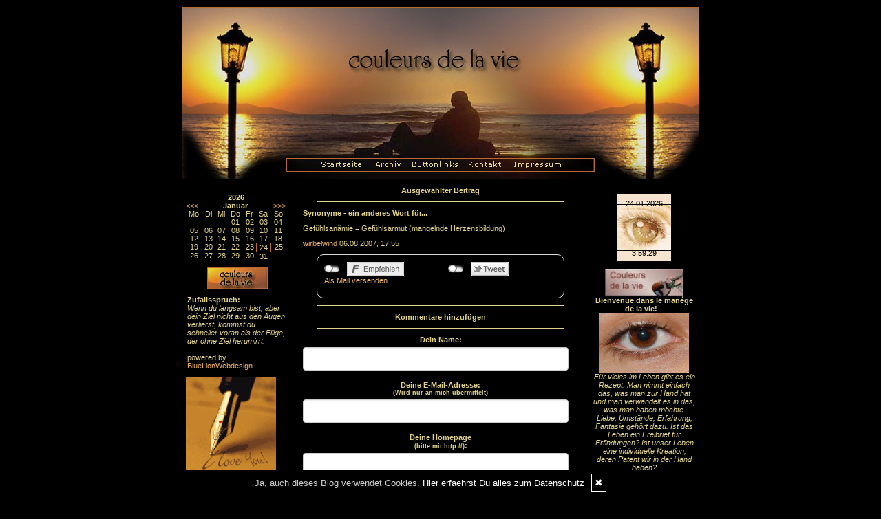

--- FILE ---
content_type: text/html; charset=UTF-8
request_url: https://couleurs-de-la-vie.my-designblog.de/kommentare/synonyme-ein-anderes-wort-fuer-....415/?what=archiv
body_size: 8940
content:
<!DOCTYPE html PUBLIC "-//W3C//DTD XHTML 1.0 Transitional//EN"
	"http://www.w3.org/TR/xhtml1/DTD/xhtml1-transitional.dtd">
<html>
<head><meta http-equiv="Content-Type" content="text/html; charset=iso-8859-1" />
		<meta name="Publisher" content="Wirbelwind" />
		<meta name="Copyright" content="Wirbelwind" />
        <link rel="alternate" type="application/rss+xml" title=" (RSS 2.0)" href="http://couleurs-de-la-vie.my-designblog.de/rss.xml" />
		<link rel="alternate" type="application/atom+xml" title=" (Atom 0.3)" href="http://couleurs-de-la-vie.my-designblog.de/atom.xml" />
<meta name="page-topic" content="Alltag Kreativ" /><meta name="page-type" content="Weblog" /><meta name="Audience" content="Alle" />
		<meta name="Robots" content="INDEX,FOLLOW" />
		<meta name="Language" content="Deutsch" />
		<meta name="Revisit" content="After 1 day" />
		<meta http-equiv="PRAGMA" content="NO-CACHE" />
		<meta name="date" content=" 24.01.2026 " /><link rel="stylesheet" type="text/css" href="/layout1.css" />
<link rel="stylesheet" type="text/css" href="/styles.css" />
<link rel="stylesheet" type="text/css" href="/social/pirobox/style.css" />
<link rel="stylesheet" type="text/css" href="/social/new.css" />
<link rel="stylesheet" type="text/css" href="/design.css" />
	<script language="JavaScript1.1" type="text/javascript" src="/functions.js"></script>
<script type="text/javascript" src="/social/jquery-1.3.2.min.js"></script>
<script type="text/javascript" src="/social/pirobox.min.js"></script>
<script type="text/javascript" src="/social/base.js"></script>
<script type="text/javascript" src="/social/jquery.socialshareprivacy.min.js"></script>	
<title>synonyme-ein-anderes-wort-fuer- -  couleurs de la vie - DesignBlog</title>
							<meta content="synonyme-ein-anderes-wort-fuer- -  couleurs de la vie - DesignBlog" name="Title" />
	                        <meta name="Keywords" content="weblog, designblog,Couleurs de la vie, Regenbogenfarben, Zitate, Lyrik, Wald der Worte, " />
	                        <meta name="Description" content="couleurs de la vie, 
Les mots sont des amis, Les proverbes, des conseillers, Les poèmes des pensées… Worte sind Freunde, Sprichwörter sind Berater, Gedichte sind Gedanken... ©zeitlos" />
	                        <meta name="Abstract" content="couleurs de la vie, 
Les mots sont des amis, Les proverbes, des conseillers, Les poèmes des pensées… Worte sind Freunde, Sprichwörter sind Berater, Gedichte sind Gedanken... ©zeitlos" /><meta property="og:type" content="article" />
						<meta property="og:title" content="Synonyme - ein anderes Wort für..." />
						<meta property="og:description" content="Gefühlsanämie = Gefühlsarmut (mangelnde Herzensbildung) " />
						<meta property="og:url" content="http://couleurs-de-la-vie.my-designblog.de/kommentare/synonyme-ein-anderes-wort-fuer-....415/?what=archiv" />
						<meta property="og:site_name" content="couleurs de la vie" />
						<meta property="article:section" content="Synonyme " />
						<meta property="article:published_time" content="2007-08-06T17:55:44+00:00" />
						<meta property="og:image" content="" /></head>
<body onload="getLayer(1);">
<div id="main"><a name="position" id="position"></a><div id="hdr"><img src="/images/kunde/design/header_couleurs.jpg" alt="couleurs de la vie" title="couleurs de la vie" border="0" usemap="#top"/></div><div id="lh-col"><div id="firstLeft"><!--  --></div>
			<div id="naviLeft"><ul id="naviLeftList"><li><a href="/startseite/home..../"> Startseite </a></li><li><a href="/blog/archiv..../"> Archiv </a></li><li><a href="/blog/formular..../"> Kontakt </a></li><li><a href="/blog/impressum..../"> Impressum </a></li><li><a href="/blog/datenschutz..../"> Datenschutz </a></li></ul></div>			
<div id="cal" class="functions table-responsive">
	<table class="tblWidth table">
		<tr>
			<td colspan="3" class="center"><strong>2026</strong></td>
		</tr>
		<tr>
			<td align="left"><a class="site" href="/index.php?show=December%202025" title="Zum vorigen Monat">&lt;&lt;&lt;</a></td>
			<td align="center"><strong>Januar</strong></td>
			<td align="right"><a class="site" href="/index.php?show=February%202026" title="Zum n&auml;chsten Monat">&gt;&gt;&gt;</a></td>
		</tr>
	</table>
	<table class="tblWidth table">
		<tr>
			<td align="center">Mo</td>
			<td align="center">Di</td>
			<td align="center">Mi</td>
			<td align="center">Do</td>
			<td align="center">Fr</td>
			<td align="center">Sa</td>
			<td align="center">So</td>
		</tr><tr><td>&nbsp;</td><td>&nbsp;</td><td>&nbsp;</td><td align="center" class="site">01</td><td align="center" class="site">02</td><td align="center" class="site">03</td><td align="center" class="site">04</td></tr><tr><td align="center" class="site">05</td><td align="center" class="site">06</td><td align="center" class="site">07</td><td align="center" class="site">08</td><td align="center" class="site">09</td><td align="center" class="site">10</td><td align="center" class="site">11</td></tr><tr><td align="center" class="site">12</td><td align="center" class="site">13</td><td align="center" class="site">14</td><td align="center" class="site">15</td><td align="center" class="site">16</td><td align="center" class="site">17</td><td align="center" class="site">18</td></tr><tr><td align="center" class="site">19</td><td align="center" class="site">20</td><td align="center" class="site">21</td><td align="center" class="site">22</td><td align="center" class="site">23</td><td align="center" class="today">24</td><td align="center" class="site">25</td></tr><tr><td align="center" class="site">26</td><td align="center" class="site">27</td><td align="center" class="site">28</td><td align="center" class="site">29</td><td align="center" class="site">30</td><td align="center" class="site">31</td><td>&nbsp;</td></tr></table></div> 
<div id="banner" class="functions center">
	<img src="/images/kunde/design/banner_couleurs_88.jpg" alt="couleurs de la vie" title="couleurs de la vie" border="0" />
</div> <div id="spruch"><strong>Zufallsspruch:</strong><br /><span style="font-style:italic;">Wenn du langsam bist, aber dein Ziel nicht aus den Augen verlierst, kommst du schneller voran als der Eilige, der ohne Ziel herumirrt.</span><br /><br />powered by <a href="http://www.bluelionwebdesign.de" target="_blank">BlueLionWebdesign</a></div> <div class="functions">
<div class="widget-content"><img hspace="0" border="0" vspace="0" src="/images/kunde/iloveyou.gif" style="width: 131px; height: 145px;" alt="iloveyou.gif" /></div><span style="font-weight: bold; font-style: italic;">E</span><span style="font-style: italic;">in Seelengefährte ist ein Mensch, <br />dessen Herzschlüssel in unser Herzschloss <br />und unser Herzschlüssel <br />zu seinem Herzschloss passt.</span><br style="font-style: italic;" /><br style="font-style: italic;" /><span style="font-style: italic;">©zeitlos</span><br /><img hspace="0" height="270" border="0" width="135" vspace="0" alt="Je.jpg" style="width: 135px; height: 270px;" src="/images/kunde/Je.jpg" /><br /><br /><span style="font-weight: bold; font-style: italic;">J</span><span style="font-style: italic;">ede Minute hat ihren eigenen Klang, </span><br style="font-style: italic;" /><span style="font-style: italic;">jeder
Augenblick seine Eigenform, </span><br style="font-style: italic;" /><span style="font-style: italic;">jede Liebe ihre Eigenart, </span><br style="font-style: italic;" /><span style="font-style: italic;">jeder
Mensch hat seine Besonderheit.</span><br style="font-style: italic;" /><p align="baseline" style="font-style: italic;">©zeitlos</p><p><img hspace="0" border="0" vspace="0" style="width: 134px; height: 177px;" src="/images/kunde/899887.jpg" alt="899887.jpg" /><i><br /></i></p><p><span style="font-weight: bold; font-style: italic;">J</span><span style="font-style: italic;">eder Moment ist ein <br /></span></p><p><span style="font-style: italic;">unwiederherstellbares <br /></span></p><p><span style="font-style: italic; font-weight: bold;">Einzigartiges</span><i><span style="font-style: italic; font-weight: bold;">.</span><br /></i></p><span style="font-style: italic;">©zeitlos<br /><br /></span><img hspace="0" height="107" border="0" width="144" vspace="0" style="width: 144px; height: 107px;" src="http://couleurs-de-la-vie.my-designblog.de/images/kunde/photos/generation.jpg" alt="generation.jpg" /><br /><span style="font-style: italic;"><br /></span><i><span style="font-weight: bold;">A</span>uch </i><i>wenn du immer <br />wieder versuchst auf <br />den Kopf hören, <br />solltest du begreifen, <br />dass das</i><i> Herz sic</i><i>h <br />nicht belehren lässt</i><br /><p><span style="font-style: italic;">©zeitlos </span><br /></p><a href="http://www.jokers.de/lounge/jokers-linkverzeichnis/..Linkverz.....8007444/368781b8f270342335cb738a036b2160/"><img hspace="0" border="0" vspace="0" alt="abstractheart.jpg" style="width: 124px; height: 93px;" src="http://couleurs-de-la-vie.my-designblog.de/images/kunde/photos/abstractheart.jpg" /></a><p style="font-style: italic;"><span style="font-weight: bold;">L</span>ove begins with a smile, <br /></p><p style="font-style: italic;">grows with a kiss <br /></p><p style="font-style: italic;">and ends with a teardrop</p><span style="font-style: italic;">©zeitlos</span><br style="font-style: italic;" /><br /><img hspace="0" border="0" vspace="0" style="width: 132px; height: 110px;" src="/images/kunde/h.jpg" alt="h.jpg" /><br /><p /></div> <div class="functions"><!-My countdown widget - HTML code - mycountdown.org --><div align="center" style="margin:15px 0px 0px 0px"><noscript><div align="center" style="width:140px;border:1px solid #ccc;background:#fff ;color: #fff ;font-weight:bold;"><a style="text-decoration:none;color:#000 ;" href="http://mycountdown.org/Other/Spring/">Spring Countdown</a></div></noscript><script type="text/javascript" src="http://mycountdown.org/countdown.php?group=Other&countdown=Spring&cp3_Hex=FFB200&cp2_Hex=0B6D01&cp1_Hex=FFFFFF&widget_number=3015&fwdt=150&img=1&lab=1"></script></div><!-end of code-->
<!-My countdown widget - HTML code - mycountdown.org --><div align="center" style="margin:15px 0px 0px 0px"><noscript><div align="center" style="width:140px;border:1px solid #ccc;background:#fff ;color: #fff ;font-weight:bold;"><a style="text-decoration:none;color:#000 ;" href="http://mycountdown.org/Other/Summer/">Summer Countdown</a></div></noscript><script type="text/javascript" src="http://mycountdown.org/countdown.php?group=Other&countdown=Summer&cp3_Hex=FFB200&cp2_Hex=EFC300&cp1_Hex=FFFFFF&widget_number=3012&fwdt=150&img=3&lab=1"></script></div><!-end of code-->
</div> <div class="functions"><a href="http://www.designblog.de/pages/top15....8/" target="_blank"><img src="https://www.designblog-admin.de/images/kunde/elemente/top_15.jpg" width="115" height="44" alt="Die 15 zuletzt aktualisierten DesignBlogs" border="0" /></a><br /><br /><a href="https://www.zitante.de/" target="_blank" class="site">Zitante</a><br /><a href="https://www.allesalltaeglich.de/" target="_blank" class="site">ALLes allTAEGLICH</a><br /><a href="https://susfi.mydesignblog.de/" target="_blank" class="site">Susfi</a><br /><a href="https://www.wortperlen.de/" target="_blank" class="site">Wortperlen</a><br /><a href="https://tirilli.designblog.de/" target="_blank" class="site">Tirilli</a><br /><a href="https://potpourri.designblog.de/" target="_blank" class="site">Potpourri</a><br /><a href="https://www.susis-wollecke.de/" target="_blank" class="site">Susis Wollecke - Postfiliale Mitwitz</a><br /><a href="https://lebenslichter.designblog.de/" target="_blank" class="site">Lebenslichter</a><br /><a href="https://mitternachtsspitzen.designblog.de/" target="_blank" class="site">Mitternachtsspitzen</a><br /><a href="https://www.tahamaa.de/" target="_blank" class="site">Tahamaa</a><br /><a href="https://morgentau.designblog.de/" target="_blank" class="site">Morgentau</a><br /><a href="http://www.saschasalamander.de/" target="_blank" class="site">SaschaSalamander</a><br /><a href="https://www.katharinas-buchstaben-welten.de/" target="_blank" class="site">Katharinas Buchstabenwelten</a><br /><a href="https://www.silvios-blog.de/" target="_blank" class="site">Silvios - Blog</a><br /><a href="https://www.einfach-zum-nachdenken.de/" target="_blank" class="site">Einfach zum Nachdenken</a><br /><br /><span class="ab">powered by </span><a href="http://www.designblog.de/pages/top15....8/" target="_blank" class="site">BlueLionWebdesign</a></div>  <div class="functions"><script type="text/javascript" src="http://www.bloggernetz.de/top100.php?js=1&c=7&b=1"></script> 

</div> <div id="statscontainer" class="functions">
<p><img src="/images/kunde/geige.gif" border="0" alt="" title="" /></p></div>
 
<div id="rss" class="functions center">
	<a href="/rss.xml" target="_blank"><img src="/images/kunde/design/rss.gif" alt="RSS 2.0" title="RSS 2.0" border="0" /></a> <a href="/rdf.xml" target="_blank"><img src="/images/kunde/design/rdf.gif" alt="RDF 1.0" title="RDF 1.0" border="0" /></a> <a href="/atom.xml" target="_blank"><img src="/images/kunde/design/atom.gif"  alt="Atom 0.3" title="Atom 0.3" border="0" /></a>
</div></div><!-- center column -->
<div id="ce-col">
<div class="item">
<p class="center">
<strong>Ausgew&auml;hlter Beitrag</strong> </p>
<div class="lineBottom">
<!--  --></div>
<div class="clear max h10"><!-- --></div>
<p class="headline">
<span>Synonyme - ein anderes Wort für...</span></p>
<div class="clear max h10"><!-- --></div>
<div class="item_inner">
Gefühlsanämie = Gefühlsarmut (mangelnde Herzensbildung) </div>
<div class="clear max h10"><!-- --></div>
<p class="footnote">
<a href="/blog/formular..../">wirbelwind</a> 06.08.2007, 17.55 </p>
<div class="clear max h10"><!-- --></div>
<div class="socialblog" style="width:90%;margin:0 auto;">
						<div class="block  c_2" style="display: block;border: 1px solid #DADADA;">
							<div class="code">
								<div id="share415"></div>
							</div>
							<div style="clear:both;width:95%"><!-- --></div>
						</div>
					</div>
					<script type="text/javascript">
					  jQuery(document).ready(function(){
					    jQuery("#share415").socialSharePrivacy({
							"services" : {
							    "facebook" : {
							      "dummy_img" : "/social/socialshareprivacy/images/dummy_facebook.png",
							      "layout" : "button_count",
					    		  "perma_option": "off",	
							    },
							    "twitter" : {
							      "dummy_img" : "/social/socialshareprivacy/images/dummy_twitter.png",
					    		  "perma_option": "off",
							      "count" : "horizontal"
							    },
							    "gplus" : {
							      "status" : "off"
							    }
							  },
							"css_path"  : "/social/socialshareprivacy/socialshareprivacy.css",
							"lang_path" : "/social/socialshareprivacy/lang/",
					    	"language"  : "de",	
							"alignment" : "horizontal",	
							"uri" : "http://couleurs-de-la-vie.my-designblog.de/kommentare/synonyme-ein-anderes-wort-fuer-....415/"
						});
					  });						
					</script><div class="lineBottom">
<!--  --></div>
<div class="clear "><!-- --></div>
</div>
<div class="item">
<div class="center">
<strong>Kommentare hinzuf&uuml;gen</strong></div>
<div class="lineBottom">
<!--  --></div>
<div class="clear max h10"><!-- --></div>
<form name="formComment" id="formComment" action="/index.php" method="post" >
<input type="hidden" name="use" value="Co1I24gb" />
<input type="hidden" name="id" value="415"  />
<input type="hidden" name="uid" value="3"  />
<div class="center">
<div class="form-group">
                                <label for="name">Dein Name:</label>
                                <input type="text" name="name" class="form-control" id="name" value="" required/>
                              </div><input type=text name="email" value="" maxlength="100" size="1" style="width: 250px;" id="email" /><div class="form-group">
                                <label for="user">Deine E-Mail-Adresse: <br/><small>(Wird nur an mich &uuml;bermittelt)</small></label>
                                <input type="text" name="user" class="form-control" id="user" value="" required/>
                              </div><div class="form-group">
                                <label for="url">Deine Homepage <br/><small>(bitte mit http://)</small>:</label>
                                <input type="text" name="url" class="form-control" id="url" value="" />
                              </div><div class="form-group">
                                <label for="text">Dein Kommentar:<br /><small>( HTML ist <strong>nicht</strong> erlaubt. URLs werden automatisch umgewandelt.)</small></label>
                                <textarea name="text" class="form-control" rows="6" required></textarea>                                
                              </div><a href="javascript:addsmiley(':)','formComment')"><img src="/images/kunde/smilies/lachen.gif" /></a>
<a href="javascript:addsmiley(':(','formComment')"><img src="/images/kunde/smilies/traurig.gif" /></a>
<a href="javascript:addsmiley(':D','formComment')"><img src="/images/kunde/smilies/grinsen.gif" /></a>
<a href="javascript:addsmiley(';)','formComment')"><img src="/images/kunde/smilies/zwinkern.gif" /></a>
<a href="javascript:addsmiley(':cool:','formComment')"><img src="/images/kunde/smilies/cool.gif" /></a>
<a href="javascript:addsmiley(':ok:','formComment')"><img src="/images/kunde/smilies/ok.gif" /></a>
<div class="form-group">
                                 <label>
                                    <input type="checkbox" name="daten" value="1" required/> * Ich willige widerruflich in die Datenerhebung und Nutzung entsprechend der folgenden <a href="/blog/datenschutz..../" target="_blank">Erkl&auml;rung zum Datenschutz</a> ein.
                                 </label>                              
                              </div><br />
<br />
<input type="submit" value="ab damit!" class="form" /></div>
</form>
</div>
<div class="item">
<div class="lineBottom">
<!--  --></div>
<div class="clear max h10"><!-- --></div>
<p class="center">
Kein Kommentar zu diesem Beitrag vorhanden</p>
<div class="lineBottom">
<!--  --></div>
</div>
<div class="clear max h10"><!-- --></div>
<div id="archivhl" class="item">
<h1 class="text-center">couleurs de la vie -  DesignBlog Archiv</h1><div class="lineBottom">
<!--  --></div>
</div>
<div class="clear max h10"><!-- --></div>
<div id="archiv" class="item center">
<div class="ayear">
<h2 class="headline">
Archiv des Jahres: <strong>2010</strong></h2>
<div class="clear max h10"><!-- --></div>
<p><a href="/blog/archiv....ym.2010-01/">Januar</a></p><div class="clear max h10"><!-- --></div>
</div>
<div class="ayear">
<h2 class="headline">
Archiv des Jahres: <strong>2009</strong></h2>
<div class="clear max h10"><!-- --></div>
<p><a href="/blog/archiv....ym.2009-06/">Juni</a></p><div class="clear max h10"><!-- --></div>
</div>
<div class="ayear">
<h2 class="headline">
Archiv des Jahres: <strong>2008</strong></h2>
<div class="clear max h10"><!-- --></div>
<p><a href="/blog/archiv....ym.2008-08/">August</a></p><p><a href="/blog/archiv....ym.2008-01/">Januar</a></p><div class="clear max h10"><!-- --></div>
</div>
<div class="ayear">
<h2 class="headline">
Archiv des Jahres: <strong>2007</strong></h2>
<div class="clear max h10"><!-- --></div>
<p><a href="/blog/archiv....ym.2007-05/">Mai</a></p><p><a href="/blog/archiv....ym.2007-03/">M&auml;rz</a></p><div class="clear max h10"><!-- --></div>
</div>
</div>
<div class="clear max h10"><!-- --></div>
		
</div>
	
<div id="rh-col" class="center"><div id="firstRight"><!--  --></div>
								<div class="functions center"><iframe frameborder="no" scrolling="no" style="width:80px;height:100px;margin:0;" src="https://www.designblog.de/clocks/sites/clock78.php"></iframe></div>  <div class="functions">
<p><strong></strong></p><p><strong><img hspace="0" border="0" align="baseline" vspace="0" style="width: 114px; height: 40px;" src="/images/kunde/banner_an_more/a5.jpg" alt="a5.jpg" /></strong></p><p><strong></strong></p><p><strong>Bienvenue dans le manége de la vie!    </strong></p><p><img hspace="0" border="0" align="baseline" vspace="0" style="width: 130px; height: 87px;" src="/images/kunde/photos/Menschliches_auge.jpg" alt="Menschliches_auge.jpg" /></p><span style="font-weight: bold; font-style: italic;">F</span><span style="font-style: italic;">ür vieles im Leben gibt es ein Rezept. Man nimmt einfach das, was man zur Hand hat und man verwandelt es in das, was man haben möchte. Liebe, Umstände, Erfahrung, Fantasie gehört dazu. Ist das Leben ein Freibrief für Erfindungen? Ist unser Leben eine individuelle Kreation, deren Patent wir in der Hand haben?</span><br /><img hspace="0" height="103" border="0" width="137" vspace="0" alt="balaton01.jpg" style="width: 137px; height: 103px;" src="http://couleurs-de-la-vie.my-designblog.de/images/kunde/photos/balaton01.jpg" /><br /><span style="font-weight: bold; font-style: italic;">I</span><span style="font-style: italic;">l y a une prescription pour beaucoup dans la vie. On prend simplement ce qu'on a à la main et on le transforme dans ce qu'on voudrait avoir. L'amour, circonstances, expérience, fantaisie en fait partie. La vie est-elle une charte pour des inventions ? Notre vie est-elle une création individuelle dont nous avons le brevet dans la main ?<br /></span><img style="width: 146px; height: 90px;" src="http://couleurs-de-la-vie.my-designblog.de/images/kunde/photos/sonnenuntergang.jpg" /><br /><span style="font-style: italic;"></span><span style="font-weight: bold; font-style: italic;">N</span><span style="font-style: italic;">ous avons cette chance inouïe de posséder cette substance miracle, quand nous traversons des temps difficiles, quand nous avons besoin de courage et d'énergie pour faire face au nouveau jour qui naît.</span><br /><div><img hspace="0" height="113" border="0" align="baseline" width="145" vspace="0" src="http://couleurs-de-la-vie.my-designblog.de/images/kunde/balaton.jpg" alt="balaton.jpg" style="width: 145px; height: 113px;" /></div><span style="font-weight: bold; font-style: italic;">I</span><span style="font-style: italic;">l y a dans la vie une épice rare et inespérée, je dirais même bénie du grand esprit cette poudre magique transforme notre quotidien en rayon de soleil dès qu'elle se répand sur un problème à résoudre, une solution à trouver.</span><div id="footer_text"><span style="font-style: italic;">©zeitlos </span><br /><br /></div><p><img hspace="0" height="109" border="0" width="143" vspace="0" src="http://couleurs-de-la-vie.my-designblog.de/images/kunde/mond.JPG" style="width: 143px; height: 109px;" alt="mond.JPG" /></p>
<div align="baseline"></div><div><p style="font-style: italic;"><span style="font-weight: bold;">A</span>pprenons à conjuguer l'amour au quotidien pour que la vie soit plus belle...</p><p align="baseline"><span style="font-style: italic;">©zeitlos</span></p><p align="baseline"><span style="font-style: italic;"> <img style="width: 126px; height: 226px;" src="/images/kunde/photos/f3dp288xa_1_1.gif" /><br /></span></p><p style="text-align: left;"><img hspace="0" border="0" align="baseline" vspace="0" src="http://couleurs-de-la-vie.my-designblog.de/images/kunde/fghfdujhfg.jpeg" style="width: 139px; height: 104px;" alt="f3dp288xa_1_1.gif" /></p><div style="text-align: left;">Hoffnung ist ein Stück  ein Urquell inneren Lebendigkeit die einem einen Schritt weiter führt, ohne zu wissen wohin.<br /></div>©zeitlos<br /><br /><img style="width: 143px; height: 119px;" src="/images/kunde/photos/jhgcox2md1_1.png" /><br /><br /><p /></div></div> <div class="functions"><strong>Themensortiert</strong><br /><div id="themencontainer"><ul id="themenlist"><li><a href="http://couleurs-de-la-vie.my-designblog.de/thema/couleurs-de-la-vie....1/">Couleurs de la vie</a></li><li><a href="http://couleurs-de-la-vie.my-designblog.de/thema/la-vie-comme-elle-vient....2/">La vie comme elle vient</a></li><li><a href="http://couleurs-de-la-vie.my-designblog.de/thema/cest-aa-la-vie....4/">Cest ça, la vie</a></li><li><a href="http://couleurs-de-la-vie.my-designblog.de/thema/je-pense-que....5/">Je pense que</a></li><li><a href="http://couleurs-de-la-vie.my-designblog.de/thema/durch-den-all-tag....6/">Durch den (All)tag</a></li><li><a href="http://couleurs-de-la-vie.my-designblog.de/thema/lecker....3/">Lecker</a></li><li><a href="http://couleurs-de-la-vie.my-designblog.de/thema/synonyme-....12/">Synonyme </a></li><li><a href="http://couleurs-de-la-vie.my-designblog.de/thema/leseecke....15/">Leseecke</a></li><li><a href="http://couleurs-de-la-vie.my-designblog.de/thema/bild-wortbild....13/">Bild, Wortbild</a></li><li><a href="http://couleurs-de-la-vie.my-designblog.de/thema/quotidien....11/">Quotidien</a></li><li><a href="http://couleurs-de-la-vie.my-designblog.de/thema/blooming-day....7/">Blooming Day</a></li><li><a href="http://couleurs-de-la-vie.my-designblog.de/thema/musik-radio....10/">Musik, Radio</a></li><li><a href="http://couleurs-de-la-vie.my-designblog.de/thema/ars-medicina....14/">ars medicina</a></li></ul></div></div> <div id="cloud" class="functions" style="overflow:hidden;">
<strong>Stichworte, Gedankenblitze</strong><br /><div id="cloudi"><a href="/blog/tags....leben/"  title="leben (15)" class="tagcloud-link"><span class="tagcloud-tag1">leben</span></a> <a href="/blog/tags....Wort/"  title="Wort (11)" class="tagcloud-link"><span class="tagcloud-tag1">Wort</span></a> <a href="/blog/tags....Sonne/"  title="Sonne (10)" class="tagcloud-link"><span class="tagcloud-tag1">Sonne</span></a> <a href="/blog/tags....Zitat/"  title="Zitat (39)" class="tagcloud-link"><span class="tagcloud-tag2">Zitat</span></a> <a href="/blog/tags....Worte/"  title="Worte (27)" class="tagcloud-link"><span class="tagcloud-tag1">Worte</span></a> <a href="/blog/tags....Buch/"  title="Buch (10)" class="tagcloud-link"><span class="tagcloud-tag1">Buch</span></a> <a href="/blog/tags....Herz/"  title="Herz (23)" class="tagcloud-link"><span class="tagcloud-tag1">Herz</span></a> <a href="/blog/tags....Tag/"  title="Tag (23)" class="tagcloud-link"><span class="tagcloud-tag1">Tag</span></a> <a href="/blog/tags....Sonntag/"  title="Sonntag (5)" class="tagcloud-link"><span class="tagcloud-tag1">Sonntag</span></a> <a href="/blog/tags....Tanz/"  title="Tanz (6)" class="tagcloud-link"><span class="tagcloud-tag1">Tanz</span></a> <a href="/blog/tags....Gott/"  title="Gott (6)" class="tagcloud-link"><span class="tagcloud-tag1">Gott</span></a> <a href="/blog/tags....Traum/"  title="Traum (8)" class="tagcloud-link"><span class="tagcloud-tag1">Traum</span></a> <a href="/blog/tags....Regen/"  title="Regen (5)" class="tagcloud-link"><span class="tagcloud-tag1">Regen</span></a> <a href="/blog/tags....Jahreszeiten/"  title="Jahreszeiten (6)" class="tagcloud-link"><span class="tagcloud-tag1">Jahreszeiten</span></a> <a href="/blog/tags....Seele/"  title="Seele (5)" class="tagcloud-link"><span class="tagcloud-tag1">Seele</span></a> <a href="/blog/tags....Baum/"  title="Baum (6)" class="tagcloud-link"><span class="tagcloud-tag1">Baum</span></a> <a href="/blog/tags....Gef%C3%BChl/"  title="Gefühl (8)" class="tagcloud-link"><span class="tagcloud-tag1">Gefühl</span></a> <a href="/blog/tags....lieben/"  title="lieben (6)" class="tagcloud-link"><span class="tagcloud-tag1">lieben</span></a> <a href="/blog/tags....Gedanke/"  title="Gedanke (19)" class="tagcloud-link"><span class="tagcloud-tag1">Gedanke</span></a> <a href="/blog/tags....Gezeiten/"  title="Gezeiten (8)" class="tagcloud-link"><span class="tagcloud-tag1">Gezeiten</span></a> <a href="/blog/tags....Regenbogen/"  title="Regenbogen (10)" class="tagcloud-link"><span class="tagcloud-tag1">Regenbogen</span></a> <a href="/blog/tags....Gef%C3%BChle/"  title="Gefühle (5)" class="tagcloud-link"><span class="tagcloud-tag1">Gefühle</span></a> <a href="/blog/tags....Tod/"  title="Tod (9)" class="tagcloud-link"><span class="tagcloud-tag1">Tod</span></a> <a href="/blog/tags....ICH/"  title="ICH (20)" class="tagcloud-link"><span class="tagcloud-tag1">ICH</span></a> <a href="/blog/tags....Gl%C3%BCck/"  title="Glück (6)" class="tagcloud-link"><span class="tagcloud-tag1">Glück</span></a> <a href="/blog/tags....Mensch/"  title="Mensch (12)" class="tagcloud-link"><span class="tagcloud-tag1">Mensch</span></a> <a href="/blog/tags....Morgen/"  title="Morgen (4)" class="tagcloud-link"><span class="tagcloud-tag1">Morgen</span></a> <a href="/blog/tags....Schritt/"  title="Schritt (5)" class="tagcloud-link"><span class="tagcloud-tag1">Schritt</span></a> <a href="/blog/tags....Himmel/"  title="Himmel (7)" class="tagcloud-link"><span class="tagcloud-tag1">Himmel</span></a> <a href="/blog/tags....Stille/"  title="Stille (5)" class="tagcloud-link"><span class="tagcloud-tag1">Stille</span></a> <a href="/blog/tags....Meer/"  title="Meer (4)" class="tagcloud-link"><span class="tagcloud-tag1">Meer</span></a> <a href="/blog/tags....Leben/"  title="Leben (146)" class="tagcloud-link"><span class="tagcloud-tag8">Leben</span></a> <a href="/blog/tags....Welt/"  title="Welt (5)" class="tagcloud-link"><span class="tagcloud-tag1">Welt</span></a> <a href="/blog/tags....Sinne/"  title="Sinne (11)" class="tagcloud-link"><span class="tagcloud-tag1">Sinne</span></a> <a href="/blog/tags....Farben/"  title="Farben (9)" class="tagcloud-link"><span class="tagcloud-tag1">Farben</span></a> <a href="/blog/tags....Weg/"  title="Weg (16)" class="tagcloud-link"><span class="tagcloud-tag1">Weg</span></a> <a href="/blog/tags....Frage/"  title="Frage (7)" class="tagcloud-link"><span class="tagcloud-tag1">Frage</span></a> <a href="/blog/tags....Alltag/"  title="Alltag (7)" class="tagcloud-link"><span class="tagcloud-tag1">Alltag</span></a> <a href="/blog/tags....Augenblick/"  title="Augenblick (14)" class="tagcloud-link"><span class="tagcloud-tag1">Augenblick</span></a> <a href="/blog/tags....Zeit/"  title="Zeit (38)" class="tagcloud-link"><span class="tagcloud-tag2">Zeit</span></a> <a href="/blog/tags....Freundschaft/"  title="Freundschaft (6)" class="tagcloud-link"><span class="tagcloud-tag1">Freundschaft</span></a> <a href="/blog/tags....Nacht/"  title="Nacht (11)" class="tagcloud-link"><span class="tagcloud-tag1">Nacht</span></a> <a href="/blog/tags....Brief/"  title="Brief (10)" class="tagcloud-link"><span class="tagcloud-tag1">Brief</span></a> <a href="/blog/tags....Mond/"  title="Mond (5)" class="tagcloud-link"><span class="tagcloud-tag1">Mond</span></a> <a href="/blog/tags....Gedanken/"  title="Gedanken (16)" class="tagcloud-link"><span class="tagcloud-tag1">Gedanken</span></a> <a href="/blog/tags....regenbogenfarben/"  title="regenbogenfarben (5)" class="tagcloud-link"><span class="tagcloud-tag1">regenbogenfarben</span></a> <a href="/blog/tags....Fluss/"  title="Fluss (11)" class="tagcloud-link"><span class="tagcloud-tag1">Fluss</span></a> <a href="/blog/tags....Liebe/"  title="Liebe (185)" class="tagcloud-link"><span class="tagcloud-tag9">Liebe</span></a> <a href="/blog/tags....Musik/"  title="Musik (14)" class="tagcloud-link"><span class="tagcloud-tag1">Musik</span></a> <a href="/blog/tags....Erinnerungen/"  title="Erinnerungen (6)" class="tagcloud-link"><span class="tagcloud-tag1">Erinnerungen</span></a> 	</div>
</div>
 <div class="functions"><strong>FAVORITEN</strong><br /><div id="linkcontainer"><ul id="linklist"><li><a href="http://www.designblog.de" target="_blank">BlueLionWebdesign</a></li></ul></div></div> <div class="functions"><!-- // Begin Current Moon Phase HTML (c) CalculatorCat.com // --><div style="width:141px"><div style="padding:2px;background-color:#000000;border: 1px solid #000000"><div style="padding:15px;padding-bottom:5px;padding-top:11.3px;border: 1px solid #AFB2D8" align="center"><div style="padding-bottom:5.6px;color:#FFFFFF;font-family:arial,helvetica,sans-serif;font-size:11.3px;">CURRENT MOON</div><script language="JavaScript" type="text/javascript">var ccm_cfg = { pth:'http://www.moonmodule.com/cs/', fn:'ccm_v1.swf', lg:'en', hs:1, tc:'FFFFFF', bg:'000000', mc:'', fw:103, fh:151.8, js:0, msp:0 }</script><script language="JavaScript" src="http://www.moonmodule.com/cs/ccm_fl.js" type="text/javascript"></script><div style="padding-top:5px" align="center"><a style="font-size:10px;font-family:arial,verdana,sans-serif;color:#888888;text-decoration:underline;border:none;" href="http://www.calculatorcat.com/moon_phases/moon_phases.phtml" target="cc_moon_ph"><span style="color:#888888">lunar phases</span></a></div></div></div></div><!-- // end moon phase HTML // -->

<a href="/index.php?what=datenschutz" target="_self">DATENSCHUTZ</a>
</div> <div class="functions center"><div class="w150 auto"><form name="search" id="search" action="index.php" method="post" >
<input type="hidden" name="use" value="search" />
<table class="w150">
<tr>
<td class="center">
<strong>Suchmaschine</strong><br /><div class="clear 135 h10"><!-- --></div>
Es wird in allen <br />Eintr&auml;gen gesucht.<div class="clear 135 h10"><!-- --></div>
</td>
</tr>
<tr>
<td class="center">
<input type=text name="search" value="" maxlength="100" size="12" style="width: 125px;" class="form" />
<div class="clear 135 h10"><!-- --></div>
<input type="submit" value="Finden" class="form" /></td>
</tr>
</table>
</form>
</div></div> <div id="bl" class="functions"><a href="/blog/banner..../"> Bannerlinks </a></div> <div class="functions"><script type="text/javascript" src="http://feedjit.com/serve/?vv=364&amp;dd=&amp;wid=0546751a57aa09f7&amp;pid=0&amp;proid=0&amp;bc=000000&amp;tc=F6F6F6&amp;brd1=F30606&amp;lnk=E0ED53&amp;hc=EDC204&amp;ww=160"></script><noscript><a href="http://feedjit.com/">Feedjit Live Blog Stats</a></noscript></div></div><div class="clear"><!--  --></div>
	<div id="footer" class="center"><img src="/images/kunde/design/navi_bottom.jpg" usemap="#down" /><div id="cp" class="floatLeft pl10 mt5"><a href="http://www.designblog.de" target="_blank">&copy; DesignBlog V5 powered by BlueLionWebdesign.de</a>
	</div>
	<div id="pc" class="floatRight pr10 mt5"><img src="/images/tidy.gif" alt="Tidy validiert" title="Tidy validiert" width="32" height="15" border="0" /> <img src="/images/xhtml.gif" alt="XHTML 1.0 konform" title="XHTML 1.0 konform" width="45" height="15" border="0" /> <img src="/images/css.gif" width="45" height="15" alt="CSS 2.0 konform" title="CSS 2.0 konform" border="0" /> </div></div>
</div>
<map name="top">
<area alt="Home" coords="197,221,266,240" href="/">
<area alt="Archiv" coords="272,221,321,239" href="?what=archiv">
<area alt="Links" coords="327,220,402,241" href="?what=banner">
<area alt="Kontakt" coords="407,218,470,241" href="?what=formular">
<area alt="Impressum" coords="473,217,553,239" href="?what=impressum">
</map>
<map name="down">
<area alt="Home" coords="181,1,253,20" href="/">
<area alt="Archiv" coords="258,1,308,18" href="?what=archiv">
<area alt="Links" coords="313,0,390,20" href="?what=banner">
<area alt="Kontakt" coords="395,1,455,20" href="?what=formular">
<area alt="Impressum" coords="460,1,546,20" href="?what=impressum">
</map>
<?
$sponsor = $_SESSION['sponsor'];
if($sponsor=="jokers2")
	{
	?>
	<style type="text/css">
	#njokers{
		position:absolute; 
		width:160px; 
		padding:0; 
		visibility:hidden;		
	}
	</style>
	<div id="njokers"><script src="http://jokers-downloads.de/partner/blw.php?wea=8007648"></script></div>
	<script type="text/javascript" language="JavaScript">
	/* �berwachung von Internet Explorer initialisieren */
	if (!window.Weite && document.body && document.body.offsetWidth) 
		{
		window.onresize = neuAufbau;
		Weite = Fensterweite();
		Hoehe = Fensterhoehe();
		}
	function neuAufbau () 
		{
  		if (Weite != Fensterweite() || Hoehe != Fensterhoehe())
    	placeLayer("njokers", "position", 800, 200, true);
		}
	
		placeLayer("njokers", "position", 800, 200, true);
	</script>
<?	} ?>
</body>
</html>

--- FILE ---
content_type: text/css
request_url: https://couleurs-de-la-vie.my-designblog.de/styles.css
body_size: 1247
content:
BODY { background-color: #000; font-family:Verdana, Geneva, Helvetica, sans-serif; font-size:11px; color:#E1D38C; }
img {border: 0px;}
.border {border: 1px solid #B56935;}
.form { background: #000 ;  color: #E1D38C; padding-left:2px; border : 1px solid #B56935; }
#google { background-color: #000; }
#status { width: 400px; margin: 10px auto 0  auto; padding:0; }
#status_inner { padding:5px; background: #000; }
.fsmall { font-size: 9px;}
#main { border: 0 solid transparent; background: transparent;}
#navi { height: 20px; background-color: ; border: solid transparent; border-width: 0 0 0 0; }
#navi ul { border:0; margin: 0; padding: 0; }
#navi ul li { display: block; list-style-type: none; float:left; text-align: center; padding: 2px; }
#navi ul li a:link{ color:#EDB268; text-decoration:none;}
#navi ul li a:visited{ color:#EDB268; text-decoration:none;}
#navi ul li a:active{ color:#EDB268; text-decoration:none;}
#navi ul li a:hover { color:#E4E2B5; text-decoration:none;}
#navi2 { height: 20px; background-color: ; border: solid transparent; border-width: 0 0 0 0; }
#navi2 ul { border:0; margin: auto; padding: 0; }
#navi2 ul li { display: block; float:left; text-align: center; padding: 2px; }
#navi2 ul li a:link{ color:#EDB268; text-decoration:none;}
#navi2 ul li a:visited{ color:#EDB268; text-decoration:none;}
#navi2 ul li a:active{ color:#EDB268; text-decoration:none;}
#navi2 ul li a:hover { color:#E4E2B5; text-decoration:none;}
#lh-col { background-color: #000; font-family:Verdana, Geneva, Helvetica, sans-serif; font-size:11px; color:#E1D38C; border: solid transparent; border-width: 0; }
#lh-col a:link{ color:#EDB268; text-decoration:none;}
#lh-col a:visited{ color:#EDB268; text-decoration:none;}
#lh-col a:active{ color:#EDB268; text-decoration:none;}
#lh-col a:hover { color:#E4E2B5; text-decoration:none;}
#lh-col td.today{background: #000 ;  color: #E1D38C; border: 1px solid #B56935; }
#ce-col { background-color: #000; width: 432px;}
#ce-col a:link{ color:#EDB268; text-decoration:none;}
#ce-col a:visited{ color:#EDB268; text-decoration:none;}
#ce-col a:active{ color:#EDB268; text-decoration:none;}
#ce-col a:hover { color:#E4E2B5; text-decoration:none;}
#rh-col { background-color: #000; font-family:Verdana, Geneva, Helvetica, sans-serif; font-size:11px; color:#E1D38C; border: solid transparent; border-width: 0;}
#rh-col a:link{ color:#EDB268; text-decoration:none;}
#rh-col a:visited{ color:#EDB268; text-decoration:none;}
#rh-col a:active{ color:#EDB268; text-decoration:none;}
#rh-col a:hover { color:#E4E2B5; text-decoration:none;}
#rh-col td.today{background: #000 ;  color: #E1D38C; border: 1px solid #B56935; }
#firstLeft { margin:0; padding:0; width: 1px; height: 10px; }
#firstRight { margin:0; padding:0; width: 1px; height: 10px; }
.functions { margin:10px 4px 0 5px; padding:0; width: 150px; }
.functions p { margin:0; padding:0; }
.center { text-align:center; }
.alignRight { text-align:right; }
.floatLeft { float:left; }
.floatRight { float:right; }
.w100p { width:98%; }
.w60p { width:60%; }
.w25p { width:25%; }
.w15p { width:15%; }
.ml5 { margin-left:5px; }
.mt5 { margin-top:5px; }
.pl10 { padding-left:10px; }
.pr10 { padding-right:10px; }
.w90 { width:90px; }
.w150 { width:150px; }
.w135 { width:135px; }
.w180 { width:180px; }
.w165 { width:165px; }
.w220 { width:180px; }
.w205 { width:165px; }
.h5 { height:5px; }
.h10 { height:10px; }
table { margin: 0;  padding: 0;  border: none; border-spacing: 0; border-collapse: collapse; }
.lineBottomLeft { border-bottom: 1px solid #E1D38C; }
.lineBottomRight { border-bottom: 1px solid #E1D38C; }
#naviLeft { margin:10px 4px 0 5px; padding:0; width: 150px; }
#naviLeft ul { border:0; margin: 0; padding: 0; }
#naviLeft ul li { display: block; list-style-type: none; }
#naviLeft ul li a:link{ color:#EDB268; text-decoration:none;}
#naviLeft ul li a:visited{ color:#EDB268; text-decoration:none;}
#naviLeft ul li a:active{ color:#EDB268; text-decoration:none;}
#naviLeft ul li a:hover { color:#E4E2B5; text-decoration:none;}
#naviRight { margin:10px 4px 0 5px; padding:0; width: 150px; }
#naviRight ul { border:0; margin: 0; padding: 0; }
#naviRight ul li { display: block; list-style-type: none; }
#naviRight ul li a:link{ color:#EDB268; text-decoration:none;}
#naviRight ul li a:visited{ color:#EDB268; text-decoration:none;}
#naviRight ul li a:active{ color:#EDB268; text-decoration:none;}
#naviRight ul li a:hover { color:#E4E2B5; text-decoration:none;}
#hdr {  }
#footer { height: 20px; background-color: ;  }
.mt3 { margin: 3px 0 0 0; }
#footer a:link{ color:#EDB268; text-decoration:none;}
#footer a:visited{ color:#EDB268; text-decoration:none;}
#footer a:active{ color:#EDB268; text-decoration:none;}
#footer a:hover { color:#E4E2B5; text-decoration:none;}
#leftT { float: left; height: 20px; width: 1px;}
#leftB { float: left; height: 20px; width: 1px;}
#linkcontainer ul { border:0; margin: 0; padding: 0; }
#linkcontainer ul li { display: block; list-style-type: none;  }
#interncontainer ul { border:0; margin: 0; padding: 0; }
#interncontainer ul li { display: block; list-style-type: none;  }
#themencontainer ul { border:0; margin: 0; padding: 0; }
#themencontainer ul li { display: block; list-style-type: none;  }
.item { width: 400px; margin: 10px auto 0  auto; padding:0; }
.item p{ margin:0; padding:0; }
.item p.headline{ font-weight:bold; }
.max { width: 380px; }
.item p.footnote{  }
.lineBottom{ padding:0; margin: 0 0 0 20px; width: 360px; height: 10px; border-bottom: 1px solid ; }
.item div.comment{ margin: 0; padding: 8px; border: 1px solid #B56935; }
.item div.galerie{ margin: 0; padding: 0px; border: 1px solid #B56935; }
.lineAnswer{ padding:0; margin: 0 auto 10px auto; width: 340px; height: 10px; border-bottom: 1px solid #B56935; }
.c_1 { background: #000; }
.c_2 { background: #000; }
.well { background-color: #000; border: 1px solid #B56935;}.small { font-family: Verdana; font-size:9px; }
.auto { margin: 0 auto 0 auto; }
#spruch { margin:10px auto 0 auto; padding:0; width: 145px; }
.tagcloud-tag1 { font-size:95%; }
.tagcloud-tag2 { font-size:100%; }
.tagcloud-tag3 { font-size:105%; }
.tagcloud-tag4 { font-size:110%; }
.tagcloud-tag5 { font-size:115%; }
.tagcloud-tag6 { font-size:120%; }
.tagcloud-tag7 { font-size:125%; }
.tagcloud-tag8 { font-size:130%; }
.tagcloud-tag9 { font-size:135%; }
.item h2, .item h1 { font-size:1.5em; }
